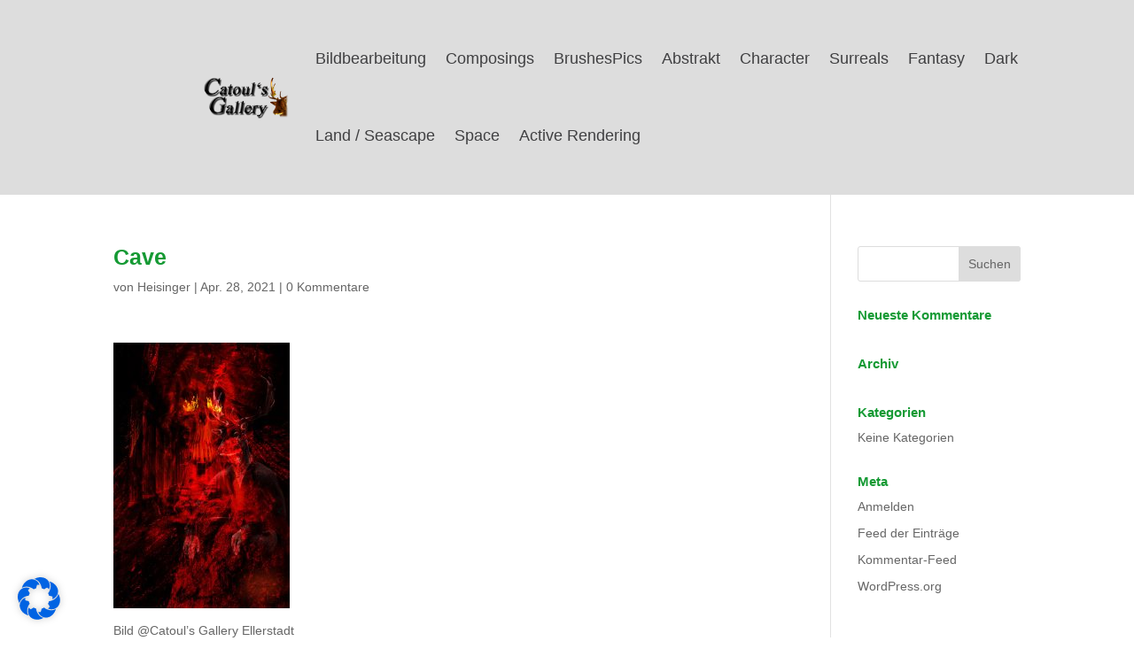

--- FILE ---
content_type: text/css
request_url: https://catouls-gallery.de/wp-content/themes/Heisinger-Divi-ChildTheme/style.css?ver=4.9.2
body_size: 441
content:
/*
 Theme Name:   Heisinger Werbetechnik Divi ChildTheme
 Theme URI:
 Description:  Dieses Theme muss zusammen mit Divi installiert und aktiviert sein damit Anpassungen die ich gemacht habe angewendet werden.
 Author:       Manuela Heisinger
 Author URI:   https://heisinger-werbetechnik.de
 Template:     Divi
 Version:      1.0

 /* == Custom styles below this line ==
--------------------------------------------*/

#et-footer-nav .container {
text-align: center;
}
#footer-info { width: 100%; margin:0 auto; text-align: center !important; }
@media only screen and (min-width: 980px) { 
    #footer-bottom .et-social-icons { margin-bottom:-28px; } 
}

/* Farbe Mobile Menu */
@media only screen and (max-width: 980px)  {
	#et-top-navigation span.mobile_menu_bar:before, 
	#et-top-navigation span.mobile_menu_bar:after {
		color: #B99764 !important;
	}
}

/* == Other styles below this line ==
--------------------------------------------*/

/***** Telefonnummer oben verbergen

#et-info-phone {
display:none;
}

*****/




--- FILE ---
content_type: text/css
request_url: https://catouls-gallery.de/wp-content/et-cache/207528/et-core-unified-cpt-tb-206702-tb-206703-207528-17688936269263.min.css
body_size: 1096
content:
.et_pb_section_0_tb_header.et_pb_section{padding-top:0px;padding-bottom:0px;background-color:#DDDDDD!important}.et_pb_row_0_tb_header,body #page-container .et-db #et-boc .et-l .et_pb_row_0_tb_header.et_pb_row,body.et_pb_pagebuilder_layout.single #page-container #et-boc .et-l .et_pb_row_0_tb_header.et_pb_row,body.et_pb_pagebuilder_layout.single.et_full_width_page #page-container .et_pb_row_0_tb_header.et_pb_row{max-width:1800px}.et_pb_menu_0_tb_header.et_pb_menu ul li a{font-size:18px;color:#404042!important;line-height:1.4em}.et_pb_menu_0_tb_header.et_pb_menu{background-color:rgba(0,0,0,0);font-weight:400}.et_pb_menu_0_tb_header{padding-top:0px;padding-bottom:0px;margin-left:10%!important}.et_pb_menu_0_tb_header.et_pb_menu ul li.current-menu-item a{color:#159a34!important}.et_pb_menu_0_tb_header.et_pb_menu .nav li ul{background-color:#ffffff!important;border-color:#159a34}.et_pb_menu_0_tb_header.et_pb_menu .et_mobile_menu{border-color:#159a34}.et_pb_menu_0_tb_header.et_pb_menu .et_mobile_menu,.et_pb_menu_0_tb_header.et_pb_menu .et_mobile_menu ul{background-color:#ffffff!important}.et_pb_menu_0_tb_header.et_pb_menu .et_mobile_menu a{color:#000000!important}.et_pb_menu_0_tb_header .et_pb_menu_inner_container>.et_pb_menu__logo-wrap .et_pb_menu__logo,.et_pb_menu_0_tb_header .et_pb_menu__logo-slot{max-width:100%}.et_pb_menu_0_tb_header .et_pb_menu_inner_container>.et_pb_menu__logo-wrap .et_pb_menu__logo img,.et_pb_menu_0_tb_header .et_pb_menu__logo-slot .et_pb_menu__logo-wrap img{max-height:78px}.et_pb_menu_0_tb_header .mobile_nav .mobile_menu_bar:before{color:#159a34}.et_pb_menu_0_tb_header .et_pb_menu__icon.et_pb_menu__search-button,.et_pb_menu_0_tb_header .et_pb_menu__icon.et_pb_menu__close-search-button{font-size:30px;color:#ffffff}.et_pb_menu_0_tb_header .et_pb_menu__icon.et_pb_menu__cart-button{color:#ffffff}.et_pb_row_0_tb_header.et_pb_row{padding-top:23px!important;padding-bottom:23px!important;margin-left:auto!important;margin-right:auto!important;padding-top:23px;padding-bottom:23px}@media only screen and (max-width:980px){.et_pb_row_0_tb_header.et_pb_row{padding-top:10px!important;padding-bottom:10px!important;padding-top:10px!important;padding-bottom:10px!important}.et_pb_menu_0_tb_header .mobile_nav .mobile_menu_bar:before{font-size:69px}}.et_pb_section_0_tb_footer.et_pb_section{padding-top:1px;padding-bottom:0px;background-color:#999999!important}.et_pb_row_0_tb_footer.et_pb_row{padding-top:30px!important;padding-bottom:30px!important;padding-top:30px;padding-bottom:30px}.et_pb_image_0_tb_footer{text-align:center}.et_pb_text_1_tb_footer.et_pb_text{color:#000000!important}.et_pb_text_1_tb_footer.et_pb_text:hover{color:#000000!important}.et_pb_text_1_tb_footer.et_pb_text a{color:#000000!important}.et_pb_text_0_tb_footer.et_pb_text{color:#000000!important}.et_pb_text_0_tb_footer{font-weight:500;font-size:16px}.et_pb_text_1_tb_footer{font-weight:500;font-size:16px}.et_pb_text_0_tb_footer h3{font-weight:600;font-size:18px;color:#000000!important;line-height:1.3em}.et_pb_text_1_tb_footer h3{font-weight:600;font-size:18px;color:#000000!important;line-height:1.3em}.et_pb_text_1_tb_footer.et_pb_text a:hover{color:#0c630e!important}.et_pb_text_1_tb_footer a{text-decoration:underline}.et_pb_text_1_tb_footer.et_pb_text,.et_pb_text_1_tb_footer.et_pb_text a{transition:color 300ms ease 0ms}.et_pb_section_1_tb_footer.et_pb_section{padding-top:1px;padding-bottom:0px;background-color:#212020!important}.et_pb_row_1_tb_footer.et_pb_row{padding-top:18px!important;padding-bottom:18px!important;padding-top:18px;padding-bottom:18px}.et_pb_row_1_tb_footer,body #page-container .et-db #et-boc .et-l .et_pb_row_1_tb_footer.et_pb_row,body.et_pb_pagebuilder_layout.single #page-container #et-boc .et-l .et_pb_row_1_tb_footer.et_pb_row,body.et_pb_pagebuilder_layout.single.et_full_width_page #page-container .et_pb_row_1_tb_footer.et_pb_row{width:85%;max-width:2560px}.et_pb_text_2_tb_footer.et_pb_text{color:#ffffff!important}.et_pb_text_2_tb_footer{font-weight:500}.et_pb_text_2_tb_footer h3{font-family:'Montserrat',sans-serif;font-weight:600;font-size:15px;line-height:1.4em}.et_pb_menu_0_tb_footer.et_pb_menu ul li a{text-transform:uppercase;color:#ffffff!important}.et_pb_menu_0_tb_footer.et_pb_menu{height:auto}.et_pb_menu_0_tb_footer.et_pb_menu ul li.current-menu-item a{color:#159a34!important}.et_pb_menu_0_tb_footer.et_pb_menu .nav li ul{background-color:#404042!important;border-color:#159A34}.et_pb_menu_0_tb_footer.et_pb_menu .et_mobile_menu{border-color:#159A34}.et_pb_menu_0_tb_footer.et_pb_menu .et_mobile_menu a{color:#159A34!important}.et_pb_menu_0_tb_footer.et_pb_menu .nav li ul.sub-menu a{color:#159A34!important}.et_pb_menu_0_tb_footer.et_pb_menu .nav li ul.sub-menu li.current-menu-item a{color:#404042!important}.et_pb_menu_0_tb_footer.et_pb_menu .et_mobile_menu,.et_pb_menu_0_tb_footer.et_pb_menu .et_mobile_menu ul{background-color:#404042!important}.et_pb_menu_0_tb_footer .et_pb_menu_inner_container>.et_pb_menu__logo-wrap .et_pb_menu__logo,.et_pb_menu_0_tb_footer .et_pb_menu__logo-slot{max-width:100%}.et_pb_menu_0_tb_footer .et_pb_menu_inner_container>.et_pb_menu__logo-wrap .et_pb_menu__logo img,.et_pb_menu_0_tb_footer .et_pb_menu__logo-slot .et_pb_menu__logo-wrap img{max-height:none}.et_pb_menu_0_tb_footer .mobile_nav .mobile_menu_bar:before{color:#159A34}.et_pb_menu_0_tb_footer .et_pb_menu__icon.et_pb_menu__search-button,.et_pb_menu_0_tb_footer .et_pb_menu__icon.et_pb_menu__close-search-button{color:#b99764}.et_pb_menu_0_tb_footer .et_pb_menu__icon.et_pb_menu__cart-button{color:#b99764}.et_pb_text_3_tb_footer.et_pb_text a{color:#ffffff!important;transition:color 300ms ease 0ms}.et_pb_text_3_tb_footer.et_pb_text a:hover{color:#159a34!important}@media only screen and (max-width:980px){.et_pb_menu_0_tb_footer.et_pb_menu{height:200px}}@media only screen and (max-width:767px){.et_pb_menu_0_tb_footer.et_pb_menu{height:180px}}